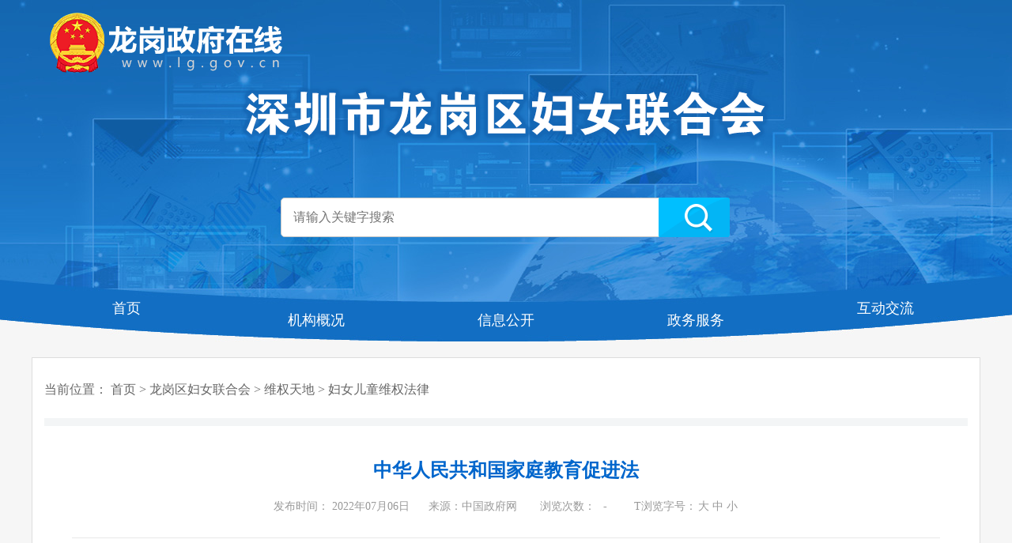

--- FILE ---
content_type: text/html; charset=utf-8
request_url: http://www.lg.gov.cn/bmzz/fl/wqtd/fnetwqfl/content/post_9935145.html
body_size: 11323
content:
<!doctype html>
<html>
 <head>
  <meta http-equiv="Content-Type" content="text/html; charset=UTF-8">
  <meta http-equiv="X-UA-Compatible" content="IE=edge,chrome=1"> 
  <meta name="viewport" content="width=device-width, initial-scale=1.0, maximum-scale=1.0, user-scalable=0"> 
  <title>中华人民共和国家庭教育促进法 - 妇女儿童维权法律 - 龙岗区妇女联合会</title> 
  <meta name="SiteName" content="龙岗政府在线">
<meta name="SiteDomain" content=" www.lg.gov.cn">
<meta name="SiteIDCode" content="4403070005">
<meta name="ColumnName" content="妇女儿童维权法律" >
<meta name="ColumnDescription" content="公开发布的妇女儿童维权法律等内容">
<meta name="ColumnKeywords" content="妇女儿童维权法律,龙岗政府在线">
<meta name="ColumnType" content="妇女儿童维权法律">
<meta name="ColumnId" content="17307">
<meta name="ArticleTitle" content="中华人民共和国家庭教育促进法">
	<meta name="keywords" content="龙岗,龙岗区,龙岗政府,龙岗区政府,深圳龙岗,深圳龙岗区,深圳龙岗政府,深圳市龙岗政府,深圳市龙岗区政府,信息公开,深圳市,科技,创新,创业,电子政务,政府网站,政府在线,大运中心,中心城,龙城广场,旅游,生活,办事,服务,平湖街道办,布吉街道办,坂田街道办,南湾街道办,横岗街道办,龙岗街道办,龙城街道办,坪地街道办,吉华街道办,园山街道办,宝龙街道办">
<link id="canonical" rel="canonical" href="https://www.lg.gov.cn/bmzz/fl/wqtd/fnetwqfl/index.html" />
<meta name="url" content="https://www.lg.gov.cn/bmzz/fl/wqtd/fnetwqfl/content/post_9935145.html">
<meta name="filing" mark='0' content="0">
<meta name="PubDate" content="2022-07-06">
<meta name="ContentSource" content="中国政府网">
<meta charset="utf-8">
  <meta name="url" content="https://www.lg.gov.cn/bmzz/fl/wqtd/fnetwqfl/content/post_9935145.html">
  <link rel="stylesheet" type="text/css" href="/css/bm_common.css"> 
  <link rel="stylesheet" type="text/css" href="/css/bm_common_responsive.css"> 
  <link rel="stylesheet" type="text/css" href="/css/bm_content.css"> 
  <script src="/js/push.js"></script>
  <script type="text/javascript" src="/js/jquery-1.9.1.min.js"></script> 
  <script>
var source="龙岗区妇女联合会"
</script> 
 </head> 
 <body> 
  <!--header Start--> 
  <div class="header"> 
    <div class="container"> 
     <div class="logo">
      <img src="/res_pub/images/lgzx-logo-l.png" alt="龙岗政府在线" class="m">
      <img src="/imagelzb/P020180303526399111437.png">
     </div> 
     <!-- 搜索 -->
      <div class="search"> 
      <div class="ss"> 
       <div  method="post" target="_blank"> 
        <input type="hidden" name="siteCode" value="szlg_jyj"> 
        <input name="keywords" type="text" id="keywords" size="50" class="searchTxt"  placeholder="请输入关键字搜索"> 
        <input type="submit" name="button" id="button" class="searchBtn" value="搜索" onclick="search();"> 
        <script type="text/javascript">
            function search() {

              var keywords = $('#keywords').val();
              if (keywords == "请输入关键字搜索" || keywords == "") {
               alert("请输入关键字搜索");
               return false;
             }
             var url = 'http://search.gd.gov.cn/search/local_msg/755043?keywords='+keywords;

             window.open(url);

           }
         </script>
       </div> 
      </div> 
     </div> 
    </div> 
    <div class="mainnav"> 
     <div class="container"> 
      <ul> 
       <li class="nav0"><a href="/bmzz/fl">首页</a></li>        <li class="nav1"><a href="/bmzz/fl/xxgk/jgsz/jggk">机构概况</a></li>          <li class="nav2"><a href="/bmzz/fl/xxgk">信息公开</a></li>        <li class="nav3"><a href="http://www.gdzwfw.gov.cn/portal/index?region=440307">政务服务</a></li> 
         <li class="nav4"><a href="/hdjl">互动交流</a></li>       </ul> 
     </div> 
    </div> 
   </div>
  <!--header End--> 
  <div class="container"> 
   <div class="pagecontent"> 
    <div class="curmb curmb_content">
     当前位置：
    <a href="https://www.lg.gov.cn/">首页</a>&nbsp;&gt;&nbsp;<a href="https://www.lg.gov.cn/bmzz/fl/">龙岗区妇女联合会</a>&nbsp;&gt;&nbsp;<a href="https://www.lg.gov.cn/bmzz/fl/wqtd/">维权天地</a>&nbsp;&gt;&nbsp;<a href="https://www.lg.gov.cn/bmzz/fl/wqtd/fnetwqfl/">妇女儿童维权法律</a>
    </div> 
    <div class="detail"> 
     <script>$(function(){$(".null_del td").each(function(i,e){if($(this).text()=="")$(this).parent("tr").hide();})});</script> 
     <!--普通文档 Start--> 
     <div class="common_content"> 
      <h1 class="content_title"> 中华人民共和国家庭教育促进法 </h1> 
      <div class="content_attr time clearfix"> 
       <span class="publishedTime">发布时间： 
        2022年07月06日
		</span>
       <span class="ly">来源：<b>中国政府网</b></span>
       <span class="llcs">浏览次数：<font id="view"><span id="NFCMS-POST-VISIT-6">-</span><script>setTimeout(function(){var s = document.createElement("script");s.type = "text/javascript";s.src = "//statistics.gd.gov.cn/jsonp/post/sum?post=9935145&site=755043&callback=NFCMS_CB_POST_VISIT_6&t=" + Math.random().toString(35).substr(2);window.NFCMS_CB_POST_VISIT_6 = function(data){document.getElementById("NFCMS-POST-VISIT-6").innerHTML = data.count;document.body.removeChild(s);};document.body.appendChild(s);}, 10);</script></font></span>
       <span class="fontsize">T浏览字号：<a href="javascript:void(0);" onclick="fontZoom(18)" class="big">大</a><a href="javascript:void(0);" onclick="fontZoom(16)" class="large">中</a><a href="javascript:void(0);" onclick="fontZoom(14)" class="small">小</a></span>
      </div> 
      <div class="content_article" id="zoomcon"><p style="text-align: center;">（2021年10月23日第十三届全国人民代表大会常务委员会第三十一次会议通过）</p><p style="text-align: center;"><strong>目录</strong></p><p style="text-align: left;"><span style="text-align: left;">　　第一章　总则</span></p><p style="text-align: left;">　　第二章　家庭责任</p><p style="text-align: left;">　　第三章　国家支持</p><p style="text-align: left;">　　第四章　社会协同</p><p style="text-align: left;">　　第五章　法律责任</p><p style="text-align: left;">　　第六章　附则</p><p style="text-align: center;"><strong>第一章　总则</strong></p><p style="text-align: left;"><strong>　　第一条　</strong>为了发扬中华民族重视家庭教育的优良传统，引导全社会注重家庭、家教、家风，增进家庭幸福与社会和谐，培养德智体美劳全面发展的社会主义建设者和接班人，制定本法。</p><p style="text-align: left;"><strong>　　第二条　</strong>本法所称家庭教育，是指父母或者其他监护人为促进未成年人全面健康成长，对其实施的道德品质、身体素质、生活技能、文化修养、行为习惯等方面的培育、引导和影响。</p><p style="text-align: left;"><strong>　　第三条<strong>　</strong></strong>家庭教育以立德树人为根本任务，培育和践行社会主义核心价值观，弘扬中华优秀传统文化、革命文化、社会主义先进文化，促进未成年人健康成长。</p><p style="text-align: left;"><strong>　　第四条<strong>　</strong></strong>未成年人的父母或者其他监护人负责实施家庭教育。</p><p style="text-align: left;">　　国家和社会为家庭教育提供指导、支持和服务。</p><p style="text-align: left;">　　国家工作人员应当带头树立良好家风，履行家庭教育责任。</p><p style="text-align: left;"><strong>　　第五条<strong>　</strong></strong>家庭教育应当符合以下要求：</p><p style="text-align: left;">　　（一）尊重未成年人身心发展规律和个体差异；</p><p style="text-align: left;">　　（二）尊重未成年人人格尊严，保护未成年人隐私权和个人信息，保障未成年人合法权益；</p><p style="text-align: left;">　　（三）遵循家庭教育特点，贯彻科学的家庭教育理念和方法；</p><p style="text-align: left;">　　（四）家庭教育、学校教育、社会教育紧密结合、协调一致；</p><p style="text-align: left;">　　（五）结合实际情况采取灵活多样的措施。</p><p style="text-align: left;"><strong>　　第六条<strong>　</strong></strong>各级人民政府指导家庭教育工作，建立健全家庭学校社会协同育人机制。县级以上人民政府负责妇女儿童工作的机构，组织、协调、指导、督促有关部门做好家庭教育工作。</p><p style="text-align: left;">　　教育行政部门、妇女联合会统筹协调社会资源，协同推进覆盖城乡的家庭教育指导服务体系建设，并按照职责分工承担家庭教育工作的日常事务。</p><p style="text-align: left;">　　县级以上精神文明建设部门和县级以上人民政府公安、民政、司法行政、人力资源和社会保障、文化和旅游、卫生健康、市场监督管理、广播电视、体育、新闻出版、网信等有关部门在各自的职责范围内做好家庭教育工作。</p><p style="text-align: left;"><strong>　　第七条<strong>　</strong></strong>县级以上人民政府应当制定家庭教育工作专项规划，将家庭教育指导服务纳入城乡公共服务体系和政府购买服务目录，将相关经费列入财政预算，鼓励和支持以政府购买服务的方式提供家庭教育指导。</p><p style="text-align: left;"><strong>　　第八条<strong>　</strong></strong>人民法院、人民检察院发挥职能作用，配合同级人民政府及其有关部门建立家庭教育工作联动机制，共同做好家庭教育工作。</p><p style="text-align: left;"><strong>　　第九条<strong>　</strong></strong>工会、共产主义青年团、残疾人联合会、科学技术协会、关心下一代工作委员会以及居民委员会、村民委员会等应当结合自身工作，积极开展家庭教育工作，为家庭教育提供社会支持。</p><p style="text-align: left;"><strong>　　第十条<strong>　</strong></strong>国家鼓励和支持企业事业单位、社会组织及个人依法开展公益性家庭教育服务活动。</p><p style="text-align: left;"><strong>　　第十一条<strong>　</strong></strong>国家鼓励开展家庭教育研究，鼓励高等学校开设家庭教育专业课程，支持师范院校和有条件的高等学校加强家庭教育学科建设，培养家庭教育服务专业人才，开展家庭教育服务人员培训。</p><p style="text-align: left;"><strong>　　第十二条<strong>　</strong></strong>国家鼓励和支持自然人、法人和非法人组织为家庭教育事业进行捐赠或者提供志愿服务，对符合条件的，依法给予税收优惠。</p><p style="text-align: left;">　　国家对在家庭教育工作中做出突出贡献的组织和个人，按照有关规定给予表彰、奖励。</p><p style="text-align: left;"><strong>　　第十三条<strong>　</strong></strong>每年5月15日国际家庭日所在周为全国家庭教育宣传周。</p><p style="text-align: center;"><strong>第二章　家庭责任</strong></p><p style="text-align: left;"><strong>　　第十四条<strong>　</strong></strong>父母或者其他监护人应当树立家庭是第一个课堂、家长是第一任老师的责任意识，承担对未成年人实施家庭教育的主体责任，用正确思想、方法和行为教育未成年人养成良好思想、品行和习惯。</p><p style="text-align: left;">　　共同生活的具有完全民事行为能力的其他家庭成员应当协助和配合未成年人的父母或者其他监护人实施家庭教育。</p><p style="text-align: left;"><strong>　　第十五条<strong>　</strong></strong>未成年人的父母或者其他监护人及其他家庭成员应当注重家庭建设，培育积极健康的家庭文化，树立和传承优良家风，弘扬中华民族家庭美德，共同构建文明、和睦的家庭关系，为未成年人健康成长营造良好的家庭环境。</p><p style="text-align: left;"><strong>　　第十六条<strong>　</strong></strong>未成年人的父母或者其他监护人应当针对不同年龄段未成年人的身心发展特点，以下列内容为指引，开展家庭教育：</p><p style="text-align: left;">　　（一）教育未成年人爱党、爱国、爱人民、爱集体、爱社会主义，树立维护国家统一的观念，铸牢中华民族共同体意识，培养家国情怀；</p><p style="text-align: left;">　　（二）教育未成年人崇德向善、尊老爱幼、热爱家庭、勤俭节约、团结互助、诚信友爱、遵纪守法，培养其良好社会公德、家庭美德、个人品德意识和法治意识；</p><p style="text-align: left;">　　（三）帮助未成年人树立正确的成才观，引导其培养广泛兴趣爱好、健康审美追求和良好学习习惯，增强科学探索精神、创新意识和能力；</p><p style="text-align: left;">　　（四）保证未成年人营养均衡、科学运动、睡眠充足、身心愉悦，引导其养成良好生活习惯和行为习惯，促进其身心健康发展；</p><p style="text-align: left;">　　（五）关注未成年人心理健康，教导其珍爱生命，对其进行交通出行、健康上网和防欺凌、防溺水、防诈骗、防拐卖、防性侵等方面的安全知识教育，帮助其掌握安全知识和技能，增强其自我保护的意识和能力；</p><p style="text-align: left;">　　（六）帮助未成年人树立正确的劳动观念，参加力所能及的劳动，提高生活自理能力和独立生活能力，养成吃苦耐劳的优秀品格和热爱劳动的良好习惯。</p><p style="text-align: left;"><strong>　　第十七条<strong>　</strong></strong>未成年人的父母或者其他监护人实施家庭教育，应当关注未成年人的生理、心理、智力发展状况，尊重其参与相关家庭事务和发表意见的权利，合理运用以下方式方法：</p><p style="text-align: left;">　　（一）亲自养育，加强亲子陪伴；</p><p style="text-align: left;">　　（二）共同参与，发挥父母双方的作用；</p><p style="text-align: left;">　　（三）相机而教，寓教于日常生活之中；</p><p style="text-align: left;">　　（四）潜移默化，言传与身教相结合；</p><p style="text-align: left;">　　（五）严慈相济，关心爱护与严格要求并重；</p><p style="text-align: left;">　　（六）尊重差异，根据年龄和个性特点进行科学引导；</p><p style="text-align: left;">　　（七）平等交流，予以尊重、理解和鼓励；</p><p style="text-align: left;">　　（八）相互促进，父母与子女共同成长；</p><p style="text-align: left;">　　（九）其他有益于未成年人全面发展、健康成长的方式方法。</p><p style="text-align: left;"><strong>　　<strong>第十八条<strong>　</strong></strong></strong>未成年人的父母或者其他监护人应当树立正确的家庭教育理念，自觉学习家庭教育知识，在孕期和未成年人进入婴幼儿照护服务机构、幼儿园、中小学校等重要时段进行有针对性的学习，掌握科学的家庭教育方法，提高家庭教育的能力。</p><p style="text-align: left;"><strong>　　<strong>第十九条<strong>　</strong></strong></strong>未成年人的父母或者其他监护人应当与中小学校、幼儿园、婴幼儿照护服务机构、社区密切配合，积极参加其提供的公益性家庭教育指导和实践活动，共同促进未成年人健康成长。</p><p style="text-align: left;"><strong>　　第二十条<strong>　</strong></strong>未成年人的父母分居或者离异的，应当相互配合履行家庭教育责任，任何一方不得拒绝或者怠于履行；除法律另有规定外，不得阻碍另一方实施家庭教育。</p><p style="text-align: left;"><strong>　　第二十一条<strong>　</strong></strong>未成年人的父母或者其他监护人依法委托他人代为照护未成年人的，应当与被委托人、未成年人保持联系，定期了解未成年人学习、生活情况和心理状况，与被委托人共同履行家庭教育责任。</p><p style="text-align: left;"><strong>　　第二十二条<strong>　</strong></strong>未成年人的父母或者其他监护人应当合理安排未成年人学习、休息、娱乐和体育锻炼的时间，避免加重未成年人学习负担，预防未成年人沉迷网络。</p><p style="text-align: left;"><strong>　　第二十三条<strong>　</strong></strong>未成年人的父母或者其他监护人不得因性别、身体状况、智力等歧视未成年人，不得实施家庭暴力，不得胁迫、引诱、教唆、纵容、利用未成年人从事违反法律法规和社会公德的活动。</p><p style="text-align: center;"><strong>第三章　国家支持</strong></p><p style="text-align: left;"><strong>　　第二十四条<strong>　</strong></strong>国务院应当组织有关部门制定、修订并及时颁布全国家庭教育指导大纲。</p><p style="text-align: left;">　　省级人民政府或者有条件的设区的市级人民政府应当组织有关部门编写或者采用适合当地实际的家庭教育指导读本，制定相应的家庭教育指导服务工作规范和评估规范。</p><p style="text-align: left;"><strong>　　第二十五条<strong>　</strong></strong>省级以上人民政府应当组织有关部门统筹建设家庭教育信息化共享服务平台，开设公益性网上家长学校和网络课程，开通服务热线，提供线上家庭教育指导服务。</p><p style="text-align: left;"><strong>　　第二十六条<strong>　</strong></strong>县级以上地方人民政府应当加强监督管理，减轻义务教育阶段学生作业负担和校外培训负担，畅通学校家庭沟通渠道，推进学校教育和家庭教育相互配合。</p><p style="text-align: left;"><strong>　　第二十七条<strong>　</strong></strong>县级以上地方人民政府及有关部门组织建立家庭教育指导服务专业队伍，加强对专业人员的培养，鼓励社会工作者、志愿者参与家庭教育指导服务工作。</p><p style="text-align: left;"><strong>　　第二十八条<strong>　</strong></strong>县级以上地方人民政府可以结合当地实际情况和需要，通过多种途径和方式确定家庭教育指导机构。</p><p style="text-align: left;">　　家庭教育指导机构对辖区内社区家长学校、学校家长学校及其他家庭教育指导服务站点进行指导，同时开展家庭教育研究、服务人员队伍建设和培训、公共服务产品研发。</p><p style="text-align: left;"><strong>　　第二十九条<strong>　</strong></strong>家庭教育指导机构应当及时向有需求的家庭提供服务。</p><p style="text-align: left;">　　对于父母或者其他监护人履行家庭教育责任存在一定困难的家庭，家庭教育指导机构应当根据具体情况，与相关部门协作配合，提供有针对性的服务。</p><p style="text-align: left;"><strong>　　第三十条<strong>　</strong></strong>设区的市、县、乡级人民政府应当结合当地实际采取措施，对留守未成年人和困境未成年人家庭建档立卡，提供生活帮扶、创业就业支持等关爱服务，为留守未成年人和困境未成年人的父母或者其他监护人实施家庭教育创造条件。</p><p style="text-align: left;">　　教育行政部门、妇女联合会应当采取有针对性的措施，为留守未成年人和困境未成年人的父母或者其他监护人实施家庭教育提供服务，引导其积极关注未成年人身心健康状况、加强亲情关爱。</p><p style="text-align: left;"><strong>　　第三十一条<strong>　</strong></strong>家庭教育指导机构开展家庭教育指导服务活动，不得组织或者变相组织营利性教育培训。</p><p style="text-align: left;"><strong>　　第三十二条<strong>　</strong></strong>婚姻登记机构和收养登记机构应当通过现场咨询辅导、播放宣传教育片等形式，向办理婚姻登记、收养登记的当事人宣传家庭教育知识，提供家庭教育指导。</p><p style="text-align: left;"><strong>　　第三十三条<strong>　</strong></strong>儿童福利机构、未成年人救助保护机构应当对本机构安排的寄养家庭、接受救助保护的未成年人的父母或者其他监护人提供家庭教育指导。</p><p style="text-align: left;"><strong>　　第三十四条<strong>　</strong></strong>人民法院在审理离婚案件时，应当对有未成年子女的夫妻双方提供家庭教育指导。</p><p style="text-align: left;"><strong>　　第三十五条<strong>　</strong></strong>妇女联合会发挥妇女在弘扬中华民族家庭美德、树立良好家风等方面的独特作用，宣传普及家庭教育知识，通过家庭教育指导机构、社区家长学校、文明家庭建设等多种渠道组织开展家庭教育实践活动，提供家庭教育指导服务。</p><p style="text-align: left;"><strong>　　第三十六条<strong>　</strong></strong>自然人、法人和非法人组织可以依法设立非营利性家庭教育服务机构。</p><p style="text-align: left;">　　县级以上地方人民政府及有关部门可以采取政府补贴、奖励激励、购买服务等扶持措施，培育家庭教育服务机构。</p><p style="text-align: left;">　　教育、民政、卫生健康、市场监督管理等有关部门应当在各自职责范围内，依法对家庭教育服务机构及从业人员进行指导和监督。</p><p style="text-align: left;"><strong>　　第三十七条<strong>　</strong></strong>国家机关、企业事业单位、群团组织、社会组织应当将家风建设纳入单位文化建设，支持职工参加相关的家庭教育服务活动。文明城市、文明村镇、文明单位、文明社区、文明校园和文明家庭等创建活动，应当将家庭教育情况作为重要内容。</p><p style="text-align: center;"><strong>第四章　社会协同</strong></p><p style="text-align: left;"><strong>　　第三十八条<strong>　</strong></strong>居民委员会、村民委员会可以依托城乡社区公共服务设施，设立社区家长学校等家庭教育指导服务站点，配合家庭教育指导机构组织面向居民、村民的家庭教育知识宣传，为未成年人的父母或者其他监护人提供家庭教育指导服务。</p><p style="text-align: left;"><strong>　　第三十九条<strong>　</strong></strong>中小学校、幼儿园应当将家庭教育指导服务纳入工作计划，作为教师业务培训的内容。</p><p style="text-align: left;"><strong>　　第四十条<strong>　</strong></strong>中小学校、幼儿园可以采取建立家长学校等方式，针对不同年龄段未成年人的特点，定期组织公益性家庭教育指导服务和实践活动，并及时联系、督促未成年人的父母或者其他监护人参加。</p><p style="text-align: left;"><strong>　　第四十一条<strong>　</strong></strong>中小学校、幼儿园应当根据家长的需求，邀请有关人员传授家庭教育理念、知识和方法，组织开展家庭教育指导服务和实践活动，促进家庭与学校共同教育。</p><p style="text-align: left;"><strong>　　第四十二条<strong>　</strong></strong>具备条件的中小学校、幼儿园应当在教育行政部门的指导下，为家庭教育指导服务站点开展公益性家庭教育指导服务活动提供支持。</p><p style="text-align: left;"><strong>　　第四十三条<strong>　</strong></strong>中小学校发现未成年学生严重违反校规校纪的，应当及时制止、管教，告知其父母或者其他监护人，并为其父母或者其他监护人提供有针对性的家庭教育指导服务；发现未成年学生有不良行为或者严重不良行为的，按照有关法律规定处理。</p><p style="text-align: left;"><strong>　　第四十四条<strong>　</strong></strong>婴幼儿照护服务机构、早期教育服务机构应当为未成年人的父母或者其他监护人提供科学养育指导等家庭教育指导服务。</p><p style="text-align: left;"><strong>　　第四十五条<strong>　</strong></strong>医疗保健机构在开展婚前保健、孕产期保健、儿童保健、预防接种等服务时，应当对有关成年人、未成年人的父母或者其他监护人开展科学养育知识和婴幼儿早期发展的宣传和指导。</p><p style="text-align: left;"><strong>　　第四十六条<strong>　</strong></strong>图书馆、博物馆、文化馆、纪念馆、美术馆、科技馆、体育场馆、青少年宫、儿童活动中心等公共文化服务机构和爱国主义教育基地每年应当定期开展公益性家庭教育宣传、家庭教育指导服务和实践活动，开发家庭教育类公共文化服务产品。</p><p style="text-align: left;">　　广播、电视、报刊、互联网等新闻媒体应当宣传正确的家庭教育知识，传播科学的家庭教育理念和方法，营造重视家庭教育的良好社会氛围。</p><p style="text-align: left;"><strong>　　第四十七条<strong>　</strong></strong>家庭教育服务机构应当加强自律管理，制定家庭教育服务规范，组织从业人员培训，提高从业人员的业务素质和能力。</p><p style="text-align: center;"><strong>第五章　法律责任</strong></p><p style="text-align: left;"><strong>　　第四十八条<strong>　</strong></strong>未成年人住所地的居民委员会、村民委员会、妇女联合会，未成年人的父母或者其他监护人所在单位，以及中小学校、幼儿园等有关密切接触未成年人的单位，发现父母或者其他监护人拒绝、怠于履行家庭教育责任，或者非法阻碍其他监护人实施家庭教育的，应当予以批评教育、劝诫制止，必要时督促其接受家庭教育指导。</p><p style="text-align: left;">　　未成年人的父母或者其他监护人依法委托他人代为照护未成年人，有关单位发现被委托人不依法履行家庭教育责任的，适用前款规定。</p><p style="text-align: left;"><strong>　　第四十九条<strong>　</strong></strong>公安机关、人民检察院、人民法院在办理案件过程中，发现未成年人存在严重不良行为或者实施犯罪行为，或者未成年人的父母或者其他监护人不正确实施家庭教育侵害未成年人合法权益的，根据情况对父母或者其他监护人予以训诫，并可以责令其接受家庭教育指导。</p><p style="text-align: left;"><strong>　　第五十条<strong>　</strong></strong>负有家庭教育工作职责的政府部门、机构有下列情形之一的，由其上级机关或者主管单位责令限期改正；情节严重的，对直接负责的主管人员和其他直接责任人员依法予以处分：</p><p style="text-align: left;">　　（一）不履行家庭教育工作职责；</p><p style="text-align: left;">　　（二）截留、挤占、挪用或者虚报、冒领家庭教育工作经费；</p><p style="text-align: left;">　　（三）其他滥用职权、玩忽职守或者徇私舞弊的情形。</p><p style="text-align: left;"><strong>　　第五十一条<strong>　</strong></strong>家庭教育指导机构、中小学校、幼儿园、婴幼儿照护服务机构、早期教育服务机构违反本法规定，不履行或者不正确履行家庭教育指导服务职责的，由主管部门责令限期改正；情节严重的，对直接负责的主管人员和其他直接责任人员依法予以处分。</p><p style="text-align: left;"><strong>　　第五十二条<strong>　</strong></strong>家庭教育服务机构有下列情形之一的，由主管部门责令限期改正；拒不改正或者情节严重的，由主管部门责令停业整顿、吊销营业执照或者撤销登记：</p><p style="text-align: left;">　　（一）未依法办理设立手续；</p><p style="text-align: left;">　　（二）从事超出许可业务范围的行为或作虚假、引人误解宣传，产生不良后果；</p><p style="text-align: left;">　　（三）侵犯未成年人及其父母或者其他监护人合法权益。</p><p style="text-align: left;"><strong>　　第五十三条<strong>　</strong></strong>未成年人的父母或者其他监护人在家庭教育过程中对未成年人实施家庭暴力的，依照《中华人民共和国未成年人保护法》、《中华人民共和国反家庭暴力法》等法律的规定追究法律责任。</p><p style="text-align: left;"><strong>　　第五十四条<strong>　</strong></strong>违反本法规定，构成违反治安管理行为的，由公安机关依法予以治安管理处罚；构成犯罪的，依法追究刑事责任。</p><p style="text-align: center;"><strong>第六章　附则</strong></p><p style="text-align: left;"><strong>　　第五十五条<strong>　</strong></strong>本法自2022年1月1日起施行。</p></div> 
           </div> 
     <!--普通文档 End--> 
     <div class="content_extended clearfix"> 
      	<div class="share">
       <script>$(function(){if($('.social-share').data('s'))return;$('.social-share').data('s','s');$('head').append('<link rel="stylesheet" href="/res_pub/css/share.min.css"><script src="/res_pub/js/jquery.share.js"><\/script>')});</script>
<div class="social-share" data-sites="weibo, wechat, qzone, qq"></div>
    </div>
      <div class="btn"> 
       <span class="gotop">【<a href="javascript:scrollTo(0,0);">返回顶部</a>】</span>
       <span class="print">【<a onclick="javascript:window.print()">打印页面</a>】</span>
       <span class="close">【<a onclick="javascript:window.close()">关闭本页</a>】</span> 
      </div> 
     </div> 
     <dl class="content_ewm"> 
      <dt id="div_div"> 
       <div id="qr_container" style="position:relative;">
        扫一扫在手机打开当前页
       </div> 
       <canvas id="Canvas" width="106" height="106"></canvas>
      </dt> 
      <dd>
       <b></b>
       <i></i>
      </dd> 
     </dl> 
     <!-- 用来校验该浏览器是否支持HTML5 --> 
    </div> 
   </div> 
  </div> 
  <!--footer Start--> 
     <div class="footer"> 
    <div class="container"> 
     <div class="footer_t"> 
      <div class="footer_l"> 
       <img src="/imagelzb/bm_logo_min.png">        
      </div> 
      <div class="footer_c"> 
       <p>邮政编码：518100</p> 
       <p>技术支持：<a href="javascript:;">龙岗区政务服务和数据管理局</a></p> 
      </div> 
      <div class="footer_wzbs"> 
       <script type="text/javascript">document.write(unescape("%3Cspan id='_ideConac' %3E%3C/span%3E%3Cscript src='https://dcs.conac.cn/js/20/310/0922/60421410/CA203100922604214100003.js' type='text/javascript'%3E%3C/script%3E"));</script>
        
       <script id="_jiucuo_" sitecode="4403070005" src="/js/jiucuo.js"></script>
       <!-- <span id="_span_jiucuo"><img onclick="Link('4403070005')" style="margin:0;border:0;cursor: pointer;" src="/imagelzb/jiucuo.png"></span> -->
             </div>
      <div class="clear"></div> 
      <p style="line-height: 2;">主办：深圳市龙岗区人民政府办公室　　备案序号：粤ICP备05027862号-1　　　　<a href="https://www.beian.gov.cn/portal/registerSystemInfo?recordcode=44030702000715" target="_blank" rel="noopener noreferrer"><img src="/imagelzb/20180129img005.png">粤公网安备:44030702000715</a><br>网站标识码4403070005　　　　　　　咨询投诉电话：0755-12345</p> 
     </div> 
     <div class="footer_b"> 
      <div class="footer_nav">
       <a href="/fzlm/bottom/wzdt">网站地图 </a>|       <a href="/fzlm/bottom/bqbh">版权保护</a>|       <a href="/fzlm/bottom/yssm">隐私声明</a>|       <a href="/fzlm/bottom/zxbz">在线帮助 </a>      </div> 
      <p class="footer_copyright">（建议您使用IE9以上版本浏览器访问本网站）</p> 
     </div> 
    </div> 
   </div> 
   <div style="display: none"><script language="JavaScript">var _trackDataType = 'web';var _trackData = _trackData || [];</script><script type="text/javascript" charset="utf-8" id="kpyfx_js_id_10005965" src="//fxsjcj.kaipuyun.cn/count/10005965/10005965.js" async="async"></script></div>
   <script type="text/javascript" src="/js/tag-utils.js" async></script> 
   <!-- 网站访问量统计标签,SEO标签 -->
     <script language="JavaScript">var _trackDataType = 'web';var _trackData = _trackData || [];</script><script type="text/javascript" charset="utf-8" id="kpyfx_js_id_10005965" src="//fxsjcj.kaipuyun.cn/count/10005965/10005965.js" async="async"></script><script>window.NFCMS_SITE_ID=755043;window.NFCMS_PUB_TYPE="page";window.NFCMS_PAGE_ID="643";</script><script src="//statistics.gd.gov.cn/scripts/s.js?t=1767024481" async></script>
     <meta name="Keywords" content="龙岗,龙岗区,龙岗政府,龙岗区政府,深圳龙岗,深圳龙岗区,深圳龙岗政府,深圳市龙岗政府,深圳市龙岗区政府,信息公开,深圳市,科技,创新,创业,电子政务,政府网站,政府在线,大运中心,中心城,龙城广场,旅游,生活,办事,服务,平湖街道办,布吉街道办,坂田街道办,南湾街道办,横岗街道办,龙岗街道办,龙城街道办,坪地街道办,吉华街道办,园山街道办,宝龙街道办" />
<meta name="description" content="龙岗区位于深圳市东北部，东邻坪山区，南连罗湖区、盐田区，西接龙华区，北靠惠州市、东莞市。辖区总面积388.21平方公里，下辖平湖、坂田、布吉、南湾、横岗、龙城、龙岗、坪地、吉华、园山、宝龙11个街道，111个社区。龙岗距香港30公里，距广州150公里，位于深莞惠城市圈几何中心，是深圳辐射粤东粤北地区的“桥头堡”。如今的龙岗，已从昔日深圳的边缘地区华丽蝶变为全市的城市副中心，成为一个经济发达、社会和谐、宜居宜业、活力迸发的崭新城区，作为落实深圳市东进战略的核心区和主战场，发挥粤港澳大湾区深圳引领作用的重要支撑点。" />
   <link rel="stylesheet" href="//g.alicdn.com/de/prismplayer/2.7.4/skins/default/aliplayer-min.css" />
  <script charset="utf-8" type="text/javascript" src="//g.alicdn.com/de/prismplayer/2.7.4/aliplayer-min.js"></script>

  <!--footer End--> 
  <script type="text/javascript" src="/js/bm_common.js"></script>
  <script type="text/javascript" src="/js/bm_content.js"></script>
 </body>
</html>

--- FILE ---
content_type: application/javascript; charset=utf-8
request_url: http://www.lg.gov.cn/js/bm_content.js
body_size: 1541
content:
//扫码浏览
$('head').append("<script src='/res_pub/js/qrcode.js'></script>")
$('head').append("<script src='/res_pub/js/jquery.qrcode.js'></script>")

$(function(){
	// if(!window.location.pathname.indexOf("/preview/") == 0 && $.trim($(".content_attr .ly b").text().replace(/\u200c/,"")) == ''){
	if($.trim($(".content_attr .ly b").text().replace(/\u200c/,"")) == '' && (!window.location.pathname.indexOf("/preview/") == 0 || $(".content_attr .ly b.prv").length==0)){
	$(".content_attr .ly b").text(source);
}
})

$(function(){
	var elID="view";
	var	url = parent.window.location.href;
	var r =/\/[12]\d{3}(0[1-9]|1[0-2])\/t[12]\d{3}(0[1-9]|1[0-2])(0[1-9]|[1-2][0-9]|3[0-1])_\d{8}\.htm$/;
		if(r.test(url)){
			$.ajax({
				url : 'http://apps.lg.gov.cn/lghit/hitCount/count',
				data : {"URL" : url},
				type : 'POST',
				dataType : "jsonp",
				success : function(d) {$("#"+elID).text(d.count);}
			})
		}
})

//调整字体大小:
var tgs = new Array( 'div','td','tr','font','p','span');   
var fontsizePx = 16;  // same as font-size in body   
/* *** Adjust Font Size *** */  
function adjustFontsize(tag, sizechange) {   
  if (!document.getElementById) return;   
  var d = document,cEl = null,i,j,cTags;      
  if( sizechange == 'larger' ) fontsizePx = 18;   
  else if( sizechange == 'small' ) fontsizePx = 14;  // same as font-size in body   
  else if( sizechange == 'large') fontsizePx = 16;   
     
  if ( !( cEl = d.getElementById( tag ) ) ) cEl = d.getElementsByTagName( tag )[ 0 ];   
  //debug(cEl);   
  cEl.style.fontSize = fontsizePx + "px";   
     
  for ( i = 0 ; i < tgs.length ; i++ ) {   
    cTags = cEl.getElementsByTagName( tgs[ i ] );   
   // t = cEl.all.tags(tgs[ i ]);   
    //alert(tgs[i] +":" + cTags.length);   
    for ( j = 0 ; j < cTags.length ; j++ ) cTags[ j ].style.fontSize = fontsizePx + "px";   
  }   
}

//mp4格式视频兼容方法：
function convertMedia(){
	if (!document.getElementById("zoomcon")) return ;
	var mediaDom = document.getElementById("zoomcon").getElementsByTagName("embed") ;
	var videoDom = document.createElement("video") ;
	if (typeof(videoDom.canPlayType) != "undefined" && mediaDom && mediaDom.length > 0){
		for(var i = 0 ; i < mediaDom.length ; i++) {
			var el = mediaDom[i] ;
			var newMediaDom = document.createElement("video") ;
			newMediaDom.setAttribute("controls" , "controls") ;
			newMediaDom.setAttribute("preload" , "preload") ;
			newMediaDom.setAttribute("src" , el.getAttribute("flashvars").replace(/^vcastr_file=/ , "")) ;
			newMediaDom.setAttribute("width" , "60%") ; // el.width
			newMediaDom.setAttribute("height" , "auto") ; // el.height
			var parentDom = el.parentNode ;
			el.style.display="none" ;
			parentDom.appendChild(newMediaDom) ;
			//parentDom.removeChild(el) ;
		}
		var len = mediaDom.length ;
		for(var i = 1 ; mediaDom.length > 0 ; i++ ) {
			
			var parentDom = mediaDom[0].parentNode ;
			parentDom.removeChild(mediaDom[0]) ;
			
			if (i >= len){
				break ;
			}
		}
	}
}
convertMedia();

function fontZoom(i){
	document.getElementById("zoomcon").style.fontSize=i+"px"
};

$(function(){
	var cmspreview = window.location.href;//获取页面路径
	if (cmspreview.indexOf('/cmspreview/') >= 0) {//判断是否是cms预览
		var script = document.createElement('script');
		script.src = '/PreTesting/PreTesting.js';
		document.body.appendChild(script);
	}
})